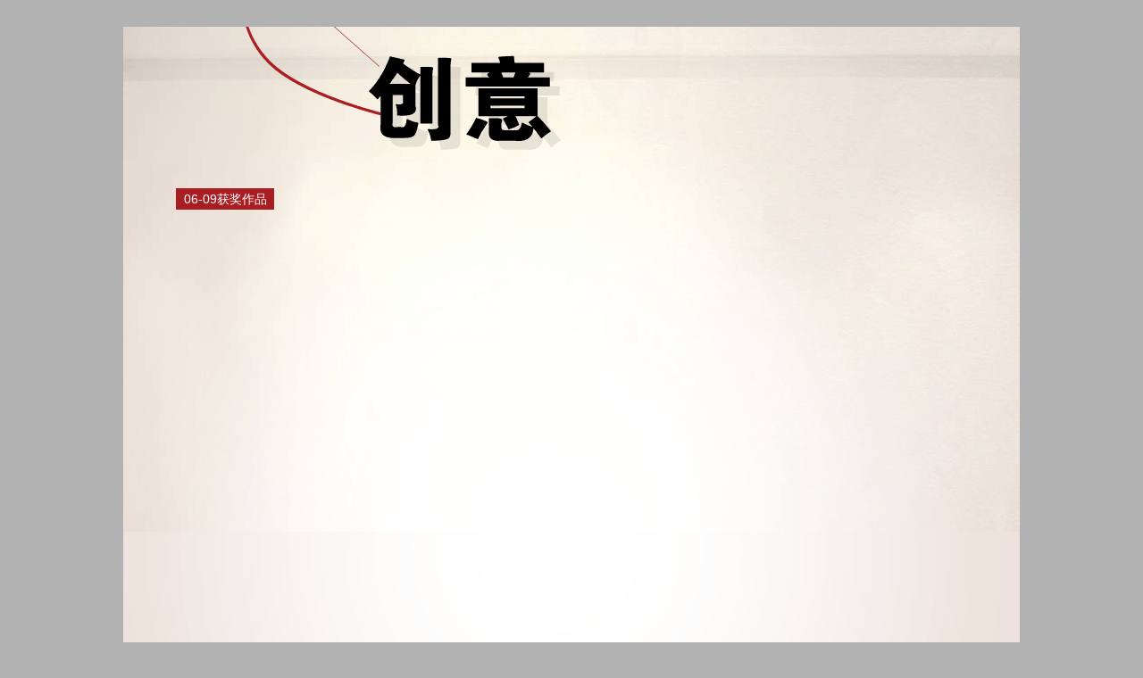

--- FILE ---
content_type: text/html; charset=utf-8
request_url: http://china4a.org/CN4A2010/creativeShow?newsid=$%7Bnewsid%7D
body_size: 730
content:



<!DOCTYPE html>

<html>
<head>
    <meta name="viewport" content="width=device-width" />
    <title>中国4A</title>
    <link href="/css/2010/style.css" rel="stylesheet" />
</head>
<body>
    <table width="100%" border="0" cellspacing="0" cellpadding="0">
        <tr>
            <td background="../../images/2010/creative_01.gif"></td>
        </tr>
        <tr>
            <td height="148" background="../../images/2010/creative_02.gif">&nbsp;</td>
        </tr>
        <tr>
            <td height="597" valign="top" background="../../images/2010/bg3.gif">
                <div id="content_cy">
                    <table width="100%" border="0" cellspacing="0" cellpadding="0">
                        <tr>
                            <td>
                                <table width="100%" border="0" cellspacing="0" cellpadding="0">
                                    <tr>
                                        <td height="80">
                                            <table width="100%" border="0" cellspacing="0" cellpadding="0">
                                                <tr>
                                                    <td><div id="bttit2"><a href="creativelist?borderID=0">06-09获奖作品</a></div></td>
                                                </tr>
                                            </table>
                                        </td>
                                    </tr>
                                </table>
                            </td>
                        </tr>
                        <tr>
                            <td>
                                <div id="scrollbar">
                                    <table width="100%" border="0" cellspacing="0" cellpadding="0">
                                        <tr>
                                            <td align="center" class="new"><h1></h1></td>
                                        </tr>
                                        <tr>
                                            <td class="b"></td>
                                        </tr>
                                        <tr>
                                            <td class="b">&nbsp;</td>
                                        </tr>
                                    </table>
                                </div>
                            </td>
                        </tr>
                        <tr>
                            <td height="30">&nbsp;</td>
                        </tr>
                    </table>
                </div>
            </td>
        </tr>

    </table>
</body>
</html>


--- FILE ---
content_type: text/css
request_url: http://china4a.org/css/2010/style.css
body_size: 2400
content:
/* CSS Document */
body { 
    width:1004px; PADDING: 0px; MARGIN-top: 30px; margin-right: auto; margin-bottom: 0px; margin-left: auto; FONT-SIZE: 12px; background-color:#b2b2b2; line-height:1.8; FONT-FAMILY: '����','������',arial,verdana,sans-serif; }
.bg1{ 
    BACKGROUND: url(../images/2010/activity_01.gif) no-repeat; height:23px; 
}
.bg2{ 
    BACKGROUND: url(../images/2010/activity_02.gif) no-repeat; height:128px;
}   
.bg3{ 
    BACKGROUND: url(../images/2010/activity_04.gif) no-repeat; height:135px;
}  
A {
	COLOR: #000; TEXT-DECORATION: none
}
A:hover {
	COLOR: #000; TEXT-DECORATION: underline;
}
#footer_nav{
    COLOR: #575757; float:left;
}
#footer_nav UL{
    COLOR: #575757; 
}
#footer_nav LI{
    COLOR: #575757; float:left; list-style-type: none;
}
#footer_nav LI A {
	COLOR: #575757; padding-right:15px; TEXT-DECORATION: none
}
#footer_nav LI A:hover {
	COLOR: #575757; TEXT-DECORATION: underline;
}
	 
/* ------------------------------public--------------------------------------------- */	
#nav{
   background-color: #ae010b; width:392px;  MARGIN: 0px 0px 0px 100px;  float:left; padding:0; list-style-type:none;
}
#nav UL {
   WIDTH: 392px;  list-style-type:none; HEIGHT: 23px; float:left; padding:0; MARGIN: 0px
}
#nav LI {
	FLOAT: left;  width:56px; HEIGHT: 23px; MARGIN: 0px; 
}
#nav UL LI A {
	DISPLAY: block; color:#ffffff; background-color: #ae010b;  OVERFLOW: hidden; padding-left:15px;HEIGHT: 23px; TEXT-DECORATION: none
}
#nav UL LI A:hover{
	DISPLAY: block; background-color: #ffffff; color:#ae010b;HEIGHT: 23px; TEXT-DECORATION: none
}
#nav UL LI A.correct1 {
	DISPLAY: block; color:#ae010b; background-color: #ffffff;  OVERFLOW: hidden; padding-left:15px;HEIGHT: 23px; TEXT-DECORATION: none
}
#nav UL LI A.correct1:hover {
	DISPLAY: block; color:#ae010b; background-color: #ffffff;  OVERFLOW: hidden; padding-left:15px;HEIGHT: 23px; TEXT-DECORATION: none
}
.abg1{
	BACKGROUND: url(../images/2010/dsbg_01.gif) no-repeat;
	height:424px;
	color: #000000;
}
.abg2{ 
    BACKGROUND: url(../images/2010/dsbg_05.gif) no-repeat; height:269px; background-color: #FFFFFF;
}   
.abg3{
	height:367px;
	background-color: #FFFFFF;
	background-image: url(../images/2010/dsbg_06.gif);
	background-repeat: no-repeat;
}  
.abg4{ 
    BACKGROUND: url(../images/2010/dsbg_11.gif) no-repeat; height:178px; background-color: #E1CA8D;
} 
.contit14{
    color:#4f3f28; font-weight:bold; font-size:14px; padding-top:4px; padding-bottom:4px
}
A.white1 {
	COLOR: #fff; 
	TEXT-DECORATION: none
}
A.white1:active {
	COLOR: #fff; 
	TEXT-DECORATION: none
}
A.white1:visited {
	COLOR: #fff; 
	TEXT-DECORATION: none
}
A.white1:hover {
	COLOR: #ffbd30; 
	TEXT-DECORATION: none
}
A.14b{
    color:#4f3f28; font-size:14px;  font-weight:bold; TEXT-DECORATION: none
}
A.14b:hover{
    color:#4f3f28; font-size:14px; font-weight:bold; TEXT-DECORATION: underline
}
.s1{
  color:#ae010b; word-wrap : break-word;
}
.12fontsm{
   color:#f5d47c; font-weight:bold;  background: url(../images/2010/dsbg_04.gif) repeat; height:38px
}
.picb{
   border:#4f3f28 1px solid
}
.content_b{
   padding-top:25px; height:400px; padding-left:100px
}
.content_list{
   padding-top:15px; height:360px;
}
.c{ 
   font-family: Arial, Helvetica, sans-serif;font-size: 14px; line-height: 28px; color:#4c3d26; 
}
.c a {
	COLOR:#4c3d26; font-weight:bold; TEXT-DECORATION: none
}
.c a:hover {
	COLOR:#4c3d26; font-weight:bold; TEXT-DECORATION: underline;
}
.c h1{
   	COLOR:#4c3d26; height: 60px; padding-top: 10px;font-size: 18px;font-family: "����", "����";display: block; 
}
.c h1 span{
	font-size: 12px;color: #695940;font-weight: normal; padding-left:20px; float: left; padding-left:150px
}
.c p{
	margin-top: 0px;margin-right: 20px;margin-bottom: 20px;margin-left: 20px;	
}
.nbg1{ 
    BACKGROUND: url(../images/2010/news_01.gif) no-repeat; height:23px; 
}
.nbg2{ 
    BACKGROUND: url(../images/2010/news_02.gif) no-repeat; height:148px; 
}
.nbg3{ 
    BACKGROUND: url(../images/2010/bg.gif) no-repeat; height:407px; 
}
.nbg4{ 
    BACKGROUND: url(../images/2010/bg3.gif) no-repeat; height:597px; 
}
.newbox{
    border-left:#a91e23 solid 1px; padding-left:20px
}
.newlist a{
    COLOR:#a91e23; TEXT-DECORATION: none
}
.newlist a:hover{
    COLOR:#a91e23; TEXT-DECORATION: underline
}
.newtime{
    color:#a2a2a2
}
.newpage a{
    color:#a2a2a2; TEXT-DECORATION: none
}
.newpage a:hover{
    color:#a2a2a2; TEXT-DECORATION: underline
}
.new{
    vertical-align:middle;   
}
.new h1{
   	COLOR:#000000; height: 50px; padding-top: 10px;font-size: 18px;font-family: "����", "����";display: block; 
}
.new h1 span{
	font-size: 12px;color: #a2a2a2;font-weight: normal; float: right; padding-right:200px
}
#newcontent_b{
    padding-left:130px; padding-right:100px;
}
.b{
   color:#787878;text-align:left;
}
.b p img{
   text-align:center; display:block;
}
#scrollbar{
color: #ffffff; width: 730px; height: 450px; overflow: scroll;padding-right:30px;overflow-x:auto;overflow-x:hidden;scrollbar-face-color: #afa69dscrollbar-shadow-color: #afa69d;scrollbar-highlight-color: #eaeaea;scrollbar-3dlight-color: #afa69d;scrollbar-darkshadow-color: #d6ccc2;	scrollbar-track-color: #e6ddd3;scrollbar-arrow-color: #eeeeee;
}
/* -----------------------------creative---------------------------------------------- */	
#bttit {
   background-color:#a91e23; color:#ffffff; font-size:12px; float:right; width: 150px; height:22px; text-align:center; 
}
#bttit A {
	TEXT-DECORATION: none; color:#ffffff;
}
#bttit A:hover {
	TEXT-DECORATION: none; color:#ffffff;
}
#bttit2 {
    background-color: #a91e23;
    color: #ffffff;
    font-size: 14px;
    float: left;
    width: 110px;
    height: 24px;
    text-align: center;
    margin-top: 10px;
    margin-left: 9px;
}
#bttit2 A {
	TEXT-DECORATION: none; color:#ffffff;
}
#bttit2 A:hover {
	TEXT-DECORATION: none; color:#ffffff;
}
#content_cy {
    padding-left: 50px;
    padding-right: 50px;
    /*text-align:center;*/
}
.s1 a{
  color:#ae010b; TEXT-DECORATION: none; 
}
.s1 a:hover {
  color:#ae010b; TEXT-DECORATION: underline; 
}
/* --------------------------------us------------------------------------------- */	
#content_us{
   padding-left:50px; padding-right:50px;padding-top:20px;
}
#text_us{
   padding-left:70px; padding-right:30px;
}
#text_us2{
   padding-left:70px; padding-right:30px;  width: 630px; height: 450px; overflow: scroll;overflow-x:auto;overflow-x:hidden;scrollbar-face-color: #afa69dscrollbar-shadow-color: #afa69d;scrollbar-highlight-color: #eaeaea;scrollbar-3dlight-color: #afa69d;scrollbar-darkshadow-color: #d6ccc2;	scrollbar-track-color: #e6ddd3;scrollbar-arrow-color: #eeeeee;
}
#us_leftmenu {
	PADDING-RIGHT: 0px; PADDING-LEFT:0px; FLOAT: left; PADDING-BOTTOM: 0px; MARGIN-LEFT: 0px;PADDING-TOP: 0px;WIDTH: 100px;FONT-SIZE: 12px;
}
#us_leftmenu UL {
	FONT-SIZE: 12px; PADDING-RIGHT: 0px; PADDING-LEFT: 0px; PADDING-BOTTOM: 0px; MARGIN: 0px;  WIDTH: 100px;LIST-STYLE-TYPE: none
}
#us_leftmenu LI {
    FONT-SIZE: 12px;MARGIN: 0px; WIDTH: 100%;  height:21px; background-color: #ae010b; 
}
#us_leftmenu LI A {
	COLOR: #ffffff;FONT-SIZE: 12px;background-color: #000000;DISPLAY: block; PADDING-LEFT: 20px; OVERFLOW: hidden; height:21px;TEXT-DECORATION: none
}
#us_leftmenu LI A.correct1 {
	COLOR: #ffffff;FONT-SIZE: 12px;background-color: #ae010b;DISPLAY: block; PADDING-LEFT: 20px; OVERFLOW: hidden; height:21px;TEXT-DECORATION: none
}
#us_leftmenu LI A.correct:hover{
	COLOR: #ffffff;FONT-SIZE: 12px;background-color: #ae010b;DISPLAY: block; PADDING-LEFT: 20px; OVERFLOW: hidden; height:21px;TEXT-DECORATION: none
}
#us_leftmenu LI A:hover {
    background-color: #ae010b; COLOR: #ffffff;height:21px;FONT-SIZE: 12px;
}
.logo_b{
    border:#e2dacf 1px solid;
}
.logo_t{
    background-color: #e2dacf; COLOR: #ae010b;
}
.picb{
    border:#dedede 1px solid;
}
#topnav {
    font-size:14px; color:#ffffff; padding-top:20px; padding-left:20px
}
#topnav A {
	TEXT-DECORATION: none; color:#ffffff;
}
#topnav A:hover {
	TEXT-DECORATION: none; color:#ffffff;
}
#topnav2 {
    font-size:14px; color:#ffffff; padding-top:2px; padding-left:20px
}
#topnav2 A {
	TEXT-DECORATION: none; color:#ffffff;
}
#topnav2 A:hover {
	TEXT-DECORATION: none; color:#ffffff;
}
